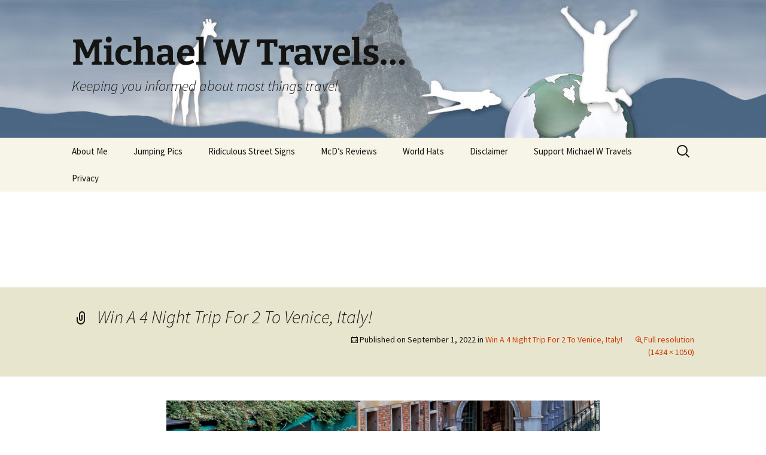

--- FILE ---
content_type: application/javascript; charset=utf-8
request_url: https://fundingchoicesmessages.google.com/f/AGSKWxWSQUojCDLMm2f8OkEvt8g6SN_fkeoCZJISQ4KuGVe1SXPxdN9MR9aPPqWDqiqGfVpzwwVYHU_elKXxtp2G7SrtvnxALPxQuSFePIqeKfkCGkVO-4lhKp5J4m1GsZQF77ri8hueAbggTNWJZyU-F0zfoosk2NNzS5d0fVKmNumbK2Nu16Zgk2i-4Fx1/__adbox._advsetup..php?zoneid=_ad_vertical./adnext.
body_size: -1291
content:
window['7cee5a5f-8984-4c9c-95b3-ded17e392036'] = true;